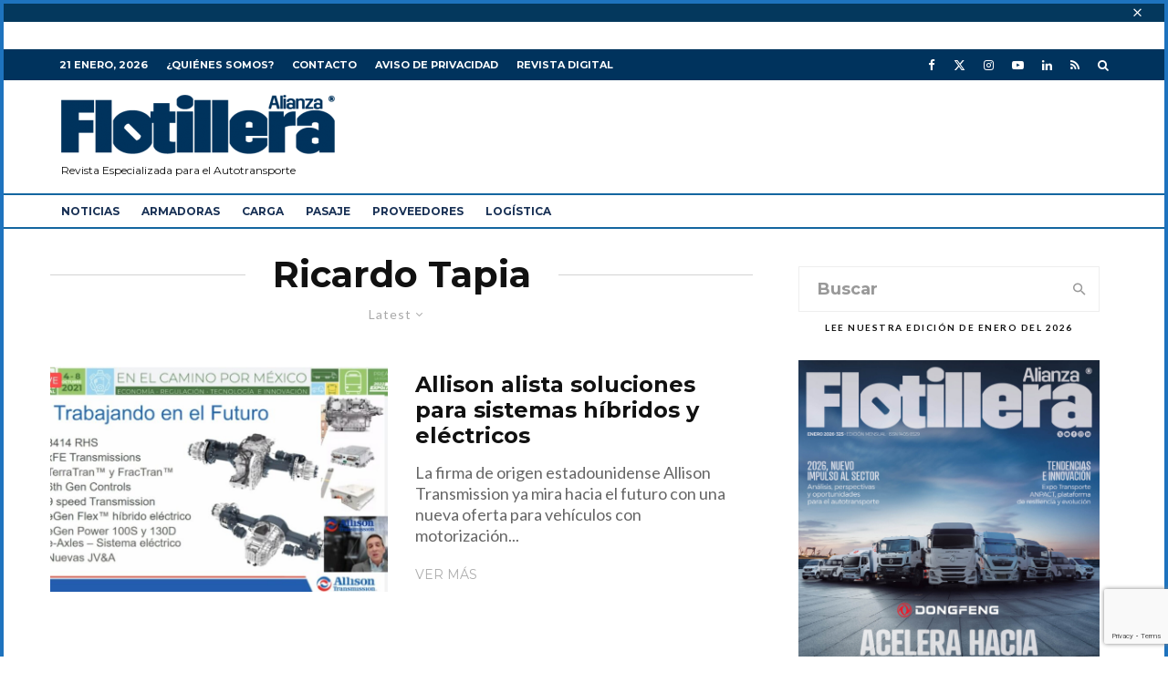

--- FILE ---
content_type: text/html; charset=utf-8
request_url: https://www.google.com/recaptcha/api2/anchor?ar=1&k=6LfHrSkUAAAAAPnKk5cT6JuKlKPzbwyTYuO8--Vr&co=aHR0cHM6Ly9hbGlhbnphZmxvdGlsbGVyYS5jb206NDQz&hl=en&v=PoyoqOPhxBO7pBk68S4YbpHZ&size=invisible&anchor-ms=20000&execute-ms=30000&cb=ephns2qadmjk
body_size: 49429
content:
<!DOCTYPE HTML><html dir="ltr" lang="en"><head><meta http-equiv="Content-Type" content="text/html; charset=UTF-8">
<meta http-equiv="X-UA-Compatible" content="IE=edge">
<title>reCAPTCHA</title>
<style type="text/css">
/* cyrillic-ext */
@font-face {
  font-family: 'Roboto';
  font-style: normal;
  font-weight: 400;
  font-stretch: 100%;
  src: url(//fonts.gstatic.com/s/roboto/v48/KFO7CnqEu92Fr1ME7kSn66aGLdTylUAMa3GUBHMdazTgWw.woff2) format('woff2');
  unicode-range: U+0460-052F, U+1C80-1C8A, U+20B4, U+2DE0-2DFF, U+A640-A69F, U+FE2E-FE2F;
}
/* cyrillic */
@font-face {
  font-family: 'Roboto';
  font-style: normal;
  font-weight: 400;
  font-stretch: 100%;
  src: url(//fonts.gstatic.com/s/roboto/v48/KFO7CnqEu92Fr1ME7kSn66aGLdTylUAMa3iUBHMdazTgWw.woff2) format('woff2');
  unicode-range: U+0301, U+0400-045F, U+0490-0491, U+04B0-04B1, U+2116;
}
/* greek-ext */
@font-face {
  font-family: 'Roboto';
  font-style: normal;
  font-weight: 400;
  font-stretch: 100%;
  src: url(//fonts.gstatic.com/s/roboto/v48/KFO7CnqEu92Fr1ME7kSn66aGLdTylUAMa3CUBHMdazTgWw.woff2) format('woff2');
  unicode-range: U+1F00-1FFF;
}
/* greek */
@font-face {
  font-family: 'Roboto';
  font-style: normal;
  font-weight: 400;
  font-stretch: 100%;
  src: url(//fonts.gstatic.com/s/roboto/v48/KFO7CnqEu92Fr1ME7kSn66aGLdTylUAMa3-UBHMdazTgWw.woff2) format('woff2');
  unicode-range: U+0370-0377, U+037A-037F, U+0384-038A, U+038C, U+038E-03A1, U+03A3-03FF;
}
/* math */
@font-face {
  font-family: 'Roboto';
  font-style: normal;
  font-weight: 400;
  font-stretch: 100%;
  src: url(//fonts.gstatic.com/s/roboto/v48/KFO7CnqEu92Fr1ME7kSn66aGLdTylUAMawCUBHMdazTgWw.woff2) format('woff2');
  unicode-range: U+0302-0303, U+0305, U+0307-0308, U+0310, U+0312, U+0315, U+031A, U+0326-0327, U+032C, U+032F-0330, U+0332-0333, U+0338, U+033A, U+0346, U+034D, U+0391-03A1, U+03A3-03A9, U+03B1-03C9, U+03D1, U+03D5-03D6, U+03F0-03F1, U+03F4-03F5, U+2016-2017, U+2034-2038, U+203C, U+2040, U+2043, U+2047, U+2050, U+2057, U+205F, U+2070-2071, U+2074-208E, U+2090-209C, U+20D0-20DC, U+20E1, U+20E5-20EF, U+2100-2112, U+2114-2115, U+2117-2121, U+2123-214F, U+2190, U+2192, U+2194-21AE, U+21B0-21E5, U+21F1-21F2, U+21F4-2211, U+2213-2214, U+2216-22FF, U+2308-230B, U+2310, U+2319, U+231C-2321, U+2336-237A, U+237C, U+2395, U+239B-23B7, U+23D0, U+23DC-23E1, U+2474-2475, U+25AF, U+25B3, U+25B7, U+25BD, U+25C1, U+25CA, U+25CC, U+25FB, U+266D-266F, U+27C0-27FF, U+2900-2AFF, U+2B0E-2B11, U+2B30-2B4C, U+2BFE, U+3030, U+FF5B, U+FF5D, U+1D400-1D7FF, U+1EE00-1EEFF;
}
/* symbols */
@font-face {
  font-family: 'Roboto';
  font-style: normal;
  font-weight: 400;
  font-stretch: 100%;
  src: url(//fonts.gstatic.com/s/roboto/v48/KFO7CnqEu92Fr1ME7kSn66aGLdTylUAMaxKUBHMdazTgWw.woff2) format('woff2');
  unicode-range: U+0001-000C, U+000E-001F, U+007F-009F, U+20DD-20E0, U+20E2-20E4, U+2150-218F, U+2190, U+2192, U+2194-2199, U+21AF, U+21E6-21F0, U+21F3, U+2218-2219, U+2299, U+22C4-22C6, U+2300-243F, U+2440-244A, U+2460-24FF, U+25A0-27BF, U+2800-28FF, U+2921-2922, U+2981, U+29BF, U+29EB, U+2B00-2BFF, U+4DC0-4DFF, U+FFF9-FFFB, U+10140-1018E, U+10190-1019C, U+101A0, U+101D0-101FD, U+102E0-102FB, U+10E60-10E7E, U+1D2C0-1D2D3, U+1D2E0-1D37F, U+1F000-1F0FF, U+1F100-1F1AD, U+1F1E6-1F1FF, U+1F30D-1F30F, U+1F315, U+1F31C, U+1F31E, U+1F320-1F32C, U+1F336, U+1F378, U+1F37D, U+1F382, U+1F393-1F39F, U+1F3A7-1F3A8, U+1F3AC-1F3AF, U+1F3C2, U+1F3C4-1F3C6, U+1F3CA-1F3CE, U+1F3D4-1F3E0, U+1F3ED, U+1F3F1-1F3F3, U+1F3F5-1F3F7, U+1F408, U+1F415, U+1F41F, U+1F426, U+1F43F, U+1F441-1F442, U+1F444, U+1F446-1F449, U+1F44C-1F44E, U+1F453, U+1F46A, U+1F47D, U+1F4A3, U+1F4B0, U+1F4B3, U+1F4B9, U+1F4BB, U+1F4BF, U+1F4C8-1F4CB, U+1F4D6, U+1F4DA, U+1F4DF, U+1F4E3-1F4E6, U+1F4EA-1F4ED, U+1F4F7, U+1F4F9-1F4FB, U+1F4FD-1F4FE, U+1F503, U+1F507-1F50B, U+1F50D, U+1F512-1F513, U+1F53E-1F54A, U+1F54F-1F5FA, U+1F610, U+1F650-1F67F, U+1F687, U+1F68D, U+1F691, U+1F694, U+1F698, U+1F6AD, U+1F6B2, U+1F6B9-1F6BA, U+1F6BC, U+1F6C6-1F6CF, U+1F6D3-1F6D7, U+1F6E0-1F6EA, U+1F6F0-1F6F3, U+1F6F7-1F6FC, U+1F700-1F7FF, U+1F800-1F80B, U+1F810-1F847, U+1F850-1F859, U+1F860-1F887, U+1F890-1F8AD, U+1F8B0-1F8BB, U+1F8C0-1F8C1, U+1F900-1F90B, U+1F93B, U+1F946, U+1F984, U+1F996, U+1F9E9, U+1FA00-1FA6F, U+1FA70-1FA7C, U+1FA80-1FA89, U+1FA8F-1FAC6, U+1FACE-1FADC, U+1FADF-1FAE9, U+1FAF0-1FAF8, U+1FB00-1FBFF;
}
/* vietnamese */
@font-face {
  font-family: 'Roboto';
  font-style: normal;
  font-weight: 400;
  font-stretch: 100%;
  src: url(//fonts.gstatic.com/s/roboto/v48/KFO7CnqEu92Fr1ME7kSn66aGLdTylUAMa3OUBHMdazTgWw.woff2) format('woff2');
  unicode-range: U+0102-0103, U+0110-0111, U+0128-0129, U+0168-0169, U+01A0-01A1, U+01AF-01B0, U+0300-0301, U+0303-0304, U+0308-0309, U+0323, U+0329, U+1EA0-1EF9, U+20AB;
}
/* latin-ext */
@font-face {
  font-family: 'Roboto';
  font-style: normal;
  font-weight: 400;
  font-stretch: 100%;
  src: url(//fonts.gstatic.com/s/roboto/v48/KFO7CnqEu92Fr1ME7kSn66aGLdTylUAMa3KUBHMdazTgWw.woff2) format('woff2');
  unicode-range: U+0100-02BA, U+02BD-02C5, U+02C7-02CC, U+02CE-02D7, U+02DD-02FF, U+0304, U+0308, U+0329, U+1D00-1DBF, U+1E00-1E9F, U+1EF2-1EFF, U+2020, U+20A0-20AB, U+20AD-20C0, U+2113, U+2C60-2C7F, U+A720-A7FF;
}
/* latin */
@font-face {
  font-family: 'Roboto';
  font-style: normal;
  font-weight: 400;
  font-stretch: 100%;
  src: url(//fonts.gstatic.com/s/roboto/v48/KFO7CnqEu92Fr1ME7kSn66aGLdTylUAMa3yUBHMdazQ.woff2) format('woff2');
  unicode-range: U+0000-00FF, U+0131, U+0152-0153, U+02BB-02BC, U+02C6, U+02DA, U+02DC, U+0304, U+0308, U+0329, U+2000-206F, U+20AC, U+2122, U+2191, U+2193, U+2212, U+2215, U+FEFF, U+FFFD;
}
/* cyrillic-ext */
@font-face {
  font-family: 'Roboto';
  font-style: normal;
  font-weight: 500;
  font-stretch: 100%;
  src: url(//fonts.gstatic.com/s/roboto/v48/KFO7CnqEu92Fr1ME7kSn66aGLdTylUAMa3GUBHMdazTgWw.woff2) format('woff2');
  unicode-range: U+0460-052F, U+1C80-1C8A, U+20B4, U+2DE0-2DFF, U+A640-A69F, U+FE2E-FE2F;
}
/* cyrillic */
@font-face {
  font-family: 'Roboto';
  font-style: normal;
  font-weight: 500;
  font-stretch: 100%;
  src: url(//fonts.gstatic.com/s/roboto/v48/KFO7CnqEu92Fr1ME7kSn66aGLdTylUAMa3iUBHMdazTgWw.woff2) format('woff2');
  unicode-range: U+0301, U+0400-045F, U+0490-0491, U+04B0-04B1, U+2116;
}
/* greek-ext */
@font-face {
  font-family: 'Roboto';
  font-style: normal;
  font-weight: 500;
  font-stretch: 100%;
  src: url(//fonts.gstatic.com/s/roboto/v48/KFO7CnqEu92Fr1ME7kSn66aGLdTylUAMa3CUBHMdazTgWw.woff2) format('woff2');
  unicode-range: U+1F00-1FFF;
}
/* greek */
@font-face {
  font-family: 'Roboto';
  font-style: normal;
  font-weight: 500;
  font-stretch: 100%;
  src: url(//fonts.gstatic.com/s/roboto/v48/KFO7CnqEu92Fr1ME7kSn66aGLdTylUAMa3-UBHMdazTgWw.woff2) format('woff2');
  unicode-range: U+0370-0377, U+037A-037F, U+0384-038A, U+038C, U+038E-03A1, U+03A3-03FF;
}
/* math */
@font-face {
  font-family: 'Roboto';
  font-style: normal;
  font-weight: 500;
  font-stretch: 100%;
  src: url(//fonts.gstatic.com/s/roboto/v48/KFO7CnqEu92Fr1ME7kSn66aGLdTylUAMawCUBHMdazTgWw.woff2) format('woff2');
  unicode-range: U+0302-0303, U+0305, U+0307-0308, U+0310, U+0312, U+0315, U+031A, U+0326-0327, U+032C, U+032F-0330, U+0332-0333, U+0338, U+033A, U+0346, U+034D, U+0391-03A1, U+03A3-03A9, U+03B1-03C9, U+03D1, U+03D5-03D6, U+03F0-03F1, U+03F4-03F5, U+2016-2017, U+2034-2038, U+203C, U+2040, U+2043, U+2047, U+2050, U+2057, U+205F, U+2070-2071, U+2074-208E, U+2090-209C, U+20D0-20DC, U+20E1, U+20E5-20EF, U+2100-2112, U+2114-2115, U+2117-2121, U+2123-214F, U+2190, U+2192, U+2194-21AE, U+21B0-21E5, U+21F1-21F2, U+21F4-2211, U+2213-2214, U+2216-22FF, U+2308-230B, U+2310, U+2319, U+231C-2321, U+2336-237A, U+237C, U+2395, U+239B-23B7, U+23D0, U+23DC-23E1, U+2474-2475, U+25AF, U+25B3, U+25B7, U+25BD, U+25C1, U+25CA, U+25CC, U+25FB, U+266D-266F, U+27C0-27FF, U+2900-2AFF, U+2B0E-2B11, U+2B30-2B4C, U+2BFE, U+3030, U+FF5B, U+FF5D, U+1D400-1D7FF, U+1EE00-1EEFF;
}
/* symbols */
@font-face {
  font-family: 'Roboto';
  font-style: normal;
  font-weight: 500;
  font-stretch: 100%;
  src: url(//fonts.gstatic.com/s/roboto/v48/KFO7CnqEu92Fr1ME7kSn66aGLdTylUAMaxKUBHMdazTgWw.woff2) format('woff2');
  unicode-range: U+0001-000C, U+000E-001F, U+007F-009F, U+20DD-20E0, U+20E2-20E4, U+2150-218F, U+2190, U+2192, U+2194-2199, U+21AF, U+21E6-21F0, U+21F3, U+2218-2219, U+2299, U+22C4-22C6, U+2300-243F, U+2440-244A, U+2460-24FF, U+25A0-27BF, U+2800-28FF, U+2921-2922, U+2981, U+29BF, U+29EB, U+2B00-2BFF, U+4DC0-4DFF, U+FFF9-FFFB, U+10140-1018E, U+10190-1019C, U+101A0, U+101D0-101FD, U+102E0-102FB, U+10E60-10E7E, U+1D2C0-1D2D3, U+1D2E0-1D37F, U+1F000-1F0FF, U+1F100-1F1AD, U+1F1E6-1F1FF, U+1F30D-1F30F, U+1F315, U+1F31C, U+1F31E, U+1F320-1F32C, U+1F336, U+1F378, U+1F37D, U+1F382, U+1F393-1F39F, U+1F3A7-1F3A8, U+1F3AC-1F3AF, U+1F3C2, U+1F3C4-1F3C6, U+1F3CA-1F3CE, U+1F3D4-1F3E0, U+1F3ED, U+1F3F1-1F3F3, U+1F3F5-1F3F7, U+1F408, U+1F415, U+1F41F, U+1F426, U+1F43F, U+1F441-1F442, U+1F444, U+1F446-1F449, U+1F44C-1F44E, U+1F453, U+1F46A, U+1F47D, U+1F4A3, U+1F4B0, U+1F4B3, U+1F4B9, U+1F4BB, U+1F4BF, U+1F4C8-1F4CB, U+1F4D6, U+1F4DA, U+1F4DF, U+1F4E3-1F4E6, U+1F4EA-1F4ED, U+1F4F7, U+1F4F9-1F4FB, U+1F4FD-1F4FE, U+1F503, U+1F507-1F50B, U+1F50D, U+1F512-1F513, U+1F53E-1F54A, U+1F54F-1F5FA, U+1F610, U+1F650-1F67F, U+1F687, U+1F68D, U+1F691, U+1F694, U+1F698, U+1F6AD, U+1F6B2, U+1F6B9-1F6BA, U+1F6BC, U+1F6C6-1F6CF, U+1F6D3-1F6D7, U+1F6E0-1F6EA, U+1F6F0-1F6F3, U+1F6F7-1F6FC, U+1F700-1F7FF, U+1F800-1F80B, U+1F810-1F847, U+1F850-1F859, U+1F860-1F887, U+1F890-1F8AD, U+1F8B0-1F8BB, U+1F8C0-1F8C1, U+1F900-1F90B, U+1F93B, U+1F946, U+1F984, U+1F996, U+1F9E9, U+1FA00-1FA6F, U+1FA70-1FA7C, U+1FA80-1FA89, U+1FA8F-1FAC6, U+1FACE-1FADC, U+1FADF-1FAE9, U+1FAF0-1FAF8, U+1FB00-1FBFF;
}
/* vietnamese */
@font-face {
  font-family: 'Roboto';
  font-style: normal;
  font-weight: 500;
  font-stretch: 100%;
  src: url(//fonts.gstatic.com/s/roboto/v48/KFO7CnqEu92Fr1ME7kSn66aGLdTylUAMa3OUBHMdazTgWw.woff2) format('woff2');
  unicode-range: U+0102-0103, U+0110-0111, U+0128-0129, U+0168-0169, U+01A0-01A1, U+01AF-01B0, U+0300-0301, U+0303-0304, U+0308-0309, U+0323, U+0329, U+1EA0-1EF9, U+20AB;
}
/* latin-ext */
@font-face {
  font-family: 'Roboto';
  font-style: normal;
  font-weight: 500;
  font-stretch: 100%;
  src: url(//fonts.gstatic.com/s/roboto/v48/KFO7CnqEu92Fr1ME7kSn66aGLdTylUAMa3KUBHMdazTgWw.woff2) format('woff2');
  unicode-range: U+0100-02BA, U+02BD-02C5, U+02C7-02CC, U+02CE-02D7, U+02DD-02FF, U+0304, U+0308, U+0329, U+1D00-1DBF, U+1E00-1E9F, U+1EF2-1EFF, U+2020, U+20A0-20AB, U+20AD-20C0, U+2113, U+2C60-2C7F, U+A720-A7FF;
}
/* latin */
@font-face {
  font-family: 'Roboto';
  font-style: normal;
  font-weight: 500;
  font-stretch: 100%;
  src: url(//fonts.gstatic.com/s/roboto/v48/KFO7CnqEu92Fr1ME7kSn66aGLdTylUAMa3yUBHMdazQ.woff2) format('woff2');
  unicode-range: U+0000-00FF, U+0131, U+0152-0153, U+02BB-02BC, U+02C6, U+02DA, U+02DC, U+0304, U+0308, U+0329, U+2000-206F, U+20AC, U+2122, U+2191, U+2193, U+2212, U+2215, U+FEFF, U+FFFD;
}
/* cyrillic-ext */
@font-face {
  font-family: 'Roboto';
  font-style: normal;
  font-weight: 900;
  font-stretch: 100%;
  src: url(//fonts.gstatic.com/s/roboto/v48/KFO7CnqEu92Fr1ME7kSn66aGLdTylUAMa3GUBHMdazTgWw.woff2) format('woff2');
  unicode-range: U+0460-052F, U+1C80-1C8A, U+20B4, U+2DE0-2DFF, U+A640-A69F, U+FE2E-FE2F;
}
/* cyrillic */
@font-face {
  font-family: 'Roboto';
  font-style: normal;
  font-weight: 900;
  font-stretch: 100%;
  src: url(//fonts.gstatic.com/s/roboto/v48/KFO7CnqEu92Fr1ME7kSn66aGLdTylUAMa3iUBHMdazTgWw.woff2) format('woff2');
  unicode-range: U+0301, U+0400-045F, U+0490-0491, U+04B0-04B1, U+2116;
}
/* greek-ext */
@font-face {
  font-family: 'Roboto';
  font-style: normal;
  font-weight: 900;
  font-stretch: 100%;
  src: url(//fonts.gstatic.com/s/roboto/v48/KFO7CnqEu92Fr1ME7kSn66aGLdTylUAMa3CUBHMdazTgWw.woff2) format('woff2');
  unicode-range: U+1F00-1FFF;
}
/* greek */
@font-face {
  font-family: 'Roboto';
  font-style: normal;
  font-weight: 900;
  font-stretch: 100%;
  src: url(//fonts.gstatic.com/s/roboto/v48/KFO7CnqEu92Fr1ME7kSn66aGLdTylUAMa3-UBHMdazTgWw.woff2) format('woff2');
  unicode-range: U+0370-0377, U+037A-037F, U+0384-038A, U+038C, U+038E-03A1, U+03A3-03FF;
}
/* math */
@font-face {
  font-family: 'Roboto';
  font-style: normal;
  font-weight: 900;
  font-stretch: 100%;
  src: url(//fonts.gstatic.com/s/roboto/v48/KFO7CnqEu92Fr1ME7kSn66aGLdTylUAMawCUBHMdazTgWw.woff2) format('woff2');
  unicode-range: U+0302-0303, U+0305, U+0307-0308, U+0310, U+0312, U+0315, U+031A, U+0326-0327, U+032C, U+032F-0330, U+0332-0333, U+0338, U+033A, U+0346, U+034D, U+0391-03A1, U+03A3-03A9, U+03B1-03C9, U+03D1, U+03D5-03D6, U+03F0-03F1, U+03F4-03F5, U+2016-2017, U+2034-2038, U+203C, U+2040, U+2043, U+2047, U+2050, U+2057, U+205F, U+2070-2071, U+2074-208E, U+2090-209C, U+20D0-20DC, U+20E1, U+20E5-20EF, U+2100-2112, U+2114-2115, U+2117-2121, U+2123-214F, U+2190, U+2192, U+2194-21AE, U+21B0-21E5, U+21F1-21F2, U+21F4-2211, U+2213-2214, U+2216-22FF, U+2308-230B, U+2310, U+2319, U+231C-2321, U+2336-237A, U+237C, U+2395, U+239B-23B7, U+23D0, U+23DC-23E1, U+2474-2475, U+25AF, U+25B3, U+25B7, U+25BD, U+25C1, U+25CA, U+25CC, U+25FB, U+266D-266F, U+27C0-27FF, U+2900-2AFF, U+2B0E-2B11, U+2B30-2B4C, U+2BFE, U+3030, U+FF5B, U+FF5D, U+1D400-1D7FF, U+1EE00-1EEFF;
}
/* symbols */
@font-face {
  font-family: 'Roboto';
  font-style: normal;
  font-weight: 900;
  font-stretch: 100%;
  src: url(//fonts.gstatic.com/s/roboto/v48/KFO7CnqEu92Fr1ME7kSn66aGLdTylUAMaxKUBHMdazTgWw.woff2) format('woff2');
  unicode-range: U+0001-000C, U+000E-001F, U+007F-009F, U+20DD-20E0, U+20E2-20E4, U+2150-218F, U+2190, U+2192, U+2194-2199, U+21AF, U+21E6-21F0, U+21F3, U+2218-2219, U+2299, U+22C4-22C6, U+2300-243F, U+2440-244A, U+2460-24FF, U+25A0-27BF, U+2800-28FF, U+2921-2922, U+2981, U+29BF, U+29EB, U+2B00-2BFF, U+4DC0-4DFF, U+FFF9-FFFB, U+10140-1018E, U+10190-1019C, U+101A0, U+101D0-101FD, U+102E0-102FB, U+10E60-10E7E, U+1D2C0-1D2D3, U+1D2E0-1D37F, U+1F000-1F0FF, U+1F100-1F1AD, U+1F1E6-1F1FF, U+1F30D-1F30F, U+1F315, U+1F31C, U+1F31E, U+1F320-1F32C, U+1F336, U+1F378, U+1F37D, U+1F382, U+1F393-1F39F, U+1F3A7-1F3A8, U+1F3AC-1F3AF, U+1F3C2, U+1F3C4-1F3C6, U+1F3CA-1F3CE, U+1F3D4-1F3E0, U+1F3ED, U+1F3F1-1F3F3, U+1F3F5-1F3F7, U+1F408, U+1F415, U+1F41F, U+1F426, U+1F43F, U+1F441-1F442, U+1F444, U+1F446-1F449, U+1F44C-1F44E, U+1F453, U+1F46A, U+1F47D, U+1F4A3, U+1F4B0, U+1F4B3, U+1F4B9, U+1F4BB, U+1F4BF, U+1F4C8-1F4CB, U+1F4D6, U+1F4DA, U+1F4DF, U+1F4E3-1F4E6, U+1F4EA-1F4ED, U+1F4F7, U+1F4F9-1F4FB, U+1F4FD-1F4FE, U+1F503, U+1F507-1F50B, U+1F50D, U+1F512-1F513, U+1F53E-1F54A, U+1F54F-1F5FA, U+1F610, U+1F650-1F67F, U+1F687, U+1F68D, U+1F691, U+1F694, U+1F698, U+1F6AD, U+1F6B2, U+1F6B9-1F6BA, U+1F6BC, U+1F6C6-1F6CF, U+1F6D3-1F6D7, U+1F6E0-1F6EA, U+1F6F0-1F6F3, U+1F6F7-1F6FC, U+1F700-1F7FF, U+1F800-1F80B, U+1F810-1F847, U+1F850-1F859, U+1F860-1F887, U+1F890-1F8AD, U+1F8B0-1F8BB, U+1F8C0-1F8C1, U+1F900-1F90B, U+1F93B, U+1F946, U+1F984, U+1F996, U+1F9E9, U+1FA00-1FA6F, U+1FA70-1FA7C, U+1FA80-1FA89, U+1FA8F-1FAC6, U+1FACE-1FADC, U+1FADF-1FAE9, U+1FAF0-1FAF8, U+1FB00-1FBFF;
}
/* vietnamese */
@font-face {
  font-family: 'Roboto';
  font-style: normal;
  font-weight: 900;
  font-stretch: 100%;
  src: url(//fonts.gstatic.com/s/roboto/v48/KFO7CnqEu92Fr1ME7kSn66aGLdTylUAMa3OUBHMdazTgWw.woff2) format('woff2');
  unicode-range: U+0102-0103, U+0110-0111, U+0128-0129, U+0168-0169, U+01A0-01A1, U+01AF-01B0, U+0300-0301, U+0303-0304, U+0308-0309, U+0323, U+0329, U+1EA0-1EF9, U+20AB;
}
/* latin-ext */
@font-face {
  font-family: 'Roboto';
  font-style: normal;
  font-weight: 900;
  font-stretch: 100%;
  src: url(//fonts.gstatic.com/s/roboto/v48/KFO7CnqEu92Fr1ME7kSn66aGLdTylUAMa3KUBHMdazTgWw.woff2) format('woff2');
  unicode-range: U+0100-02BA, U+02BD-02C5, U+02C7-02CC, U+02CE-02D7, U+02DD-02FF, U+0304, U+0308, U+0329, U+1D00-1DBF, U+1E00-1E9F, U+1EF2-1EFF, U+2020, U+20A0-20AB, U+20AD-20C0, U+2113, U+2C60-2C7F, U+A720-A7FF;
}
/* latin */
@font-face {
  font-family: 'Roboto';
  font-style: normal;
  font-weight: 900;
  font-stretch: 100%;
  src: url(//fonts.gstatic.com/s/roboto/v48/KFO7CnqEu92Fr1ME7kSn66aGLdTylUAMa3yUBHMdazQ.woff2) format('woff2');
  unicode-range: U+0000-00FF, U+0131, U+0152-0153, U+02BB-02BC, U+02C6, U+02DA, U+02DC, U+0304, U+0308, U+0329, U+2000-206F, U+20AC, U+2122, U+2191, U+2193, U+2212, U+2215, U+FEFF, U+FFFD;
}

</style>
<link rel="stylesheet" type="text/css" href="https://www.gstatic.com/recaptcha/releases/PoyoqOPhxBO7pBk68S4YbpHZ/styles__ltr.css">
<script nonce="vkI1vq7i0wsGBEhjhF-Lxg" type="text/javascript">window['__recaptcha_api'] = 'https://www.google.com/recaptcha/api2/';</script>
<script type="text/javascript" src="https://www.gstatic.com/recaptcha/releases/PoyoqOPhxBO7pBk68S4YbpHZ/recaptcha__en.js" nonce="vkI1vq7i0wsGBEhjhF-Lxg">
      
    </script></head>
<body><div id="rc-anchor-alert" class="rc-anchor-alert"></div>
<input type="hidden" id="recaptcha-token" value="[base64]">
<script type="text/javascript" nonce="vkI1vq7i0wsGBEhjhF-Lxg">
      recaptcha.anchor.Main.init("[\x22ainput\x22,[\x22bgdata\x22,\x22\x22,\[base64]/[base64]/MjU1Ong/[base64]/[base64]/[base64]/[base64]/[base64]/[base64]/[base64]/[base64]/[base64]/[base64]/[base64]/[base64]/[base64]/[base64]/[base64]\\u003d\x22,\[base64]\x22,\x22wpcnwoHDtMOCwpzDnMK3N8K/GCU/[base64]/wq0NMmUJVcK8LDByLcKjwpbCpcK5SMOPb8Oqw5rCi8KrOMOLJMKgw5Mbwr4uwp7CiMKlw7Qhwp5vw47DhcKTFsKBWcKRVRzDlMKdw6MvFFXClsOkAH3DhwLDtWLCgWIRfz3CuRTDjVhTOkZ6WcOcZMO+w7ZoN0/CpRtMLcKsbjZ+wp8Hw6bDvsKMMsKwwrrCvMKfw7NZw6ZaNcK5E3/DvcO5ZcOnw5TDuQfClcO1wowGGsO/MCTCksOhHGZgHcOnw6TCmQzDusOwBE4cwonDumbCjMOswrzDq8OORRbDh8Kmwq7CvHvCsGYcw6rDl8K5wroyw6MUwqzCrsKFwqjDrVfDv8KTwpnDn1RRwqhpw4cBw5nDusK8asKBw58OCMOMX8KHQg/CjMKvwqoTw7fCgz3CmDoPWAzCnjkhwoLDgCo7dyfClBTCp8ODf8KBwo8abzbDh8KnEWg5w6DCncOkw4TCtMKJRMOwwpFONlvCucOtfmMyw4rCvl7ChcKBw5jDvWzDt2/Cg8KhaV1yO8Kfw5YeBkDDo8K6wr4QMGDCvsKQUsKQDiIIDsK/[base64]/CscO2NMOew6ZJw5ENw74SbExOTBvDsBFsYsKkwpNSdjzDtMO9Yk9lw4lhQcOyOMO0ZwkOw7MxFsOmw5bClsK8Zw/[base64]/e8Omw4RRw77DihjDm1bCgTMJEVzDnkvDl2QHw6IrAmvCnsOOw5zDjcOXwrprKMOOBsOgCsO1ZsKXw5AQw481IsO7w6cHwq3DmEYcGMOTUsOeEcKBHR3CssKjEwfCr8KfwrbCmWzCkkV/[base64]/Dlj/Cm8KEw79jwr/DqAZfNiIuDQV2w7Udw4LCrCXCuCnDnXVgw5RMCigBITjDiMKlAMOEw5Y+ORh4TD3DpsKKW2lcRmoCQMOuEsOUfAklbzrCnsOzZcK9HmpTWSdldAccwp3DuxZ7KsOpwonCjwfCqDB2w7lWwoUkFFU6w4rCgkHCnXHDkMK+wo59w4oSesOaw7kywp/ChsKuOwrDucOwVMO7KMK+w6jDo8O6w43CgQrDoDITUwbCgThZFkPCusOyw7o1wpXCkcKVw4zDmhQYwoUJcnDDmSwvwrvDkzzDhmpkw6fDm0PDi1/CjMOjw6MBIcOPNcKew6fDmcKSaEY5w5zDs8KschQJVMO8ZQrDjS8Kw7bDvGldY8OawqtSCTzCmXZzwpfDuMO1wpInwp4RwqnDt8OmwqUXEhTCl0F5wq5hwoPCscOvXsOqw7/DpsKPVCFpw5F8KsKRAQzCoTR0fw/Cg8KkWh/DnMKMw77DqBNhwrvCvcOrwr4Fw63CtMOvw5zDssKhOMKzZhFDF8Ofwrw0GHnCvsOZw4rCt2nDvcOFw73Ci8KISRB3ZhHDuCXCmMKYGx/DhiTDghfDtsOUw5RhwqZow7vCvMOtwpzDhMKFU2DDusKsw6lFDiwfwoY6HMOVK8KXCMKFwpFMwpvDn8OBw5p9dsK9wp/DmwgNwrPDpcO4dMK6wo41XsOoRcK5KcOPRcOQw6jDp1bDhcKCOsK1SDPCjC3DoFATwr9ww6jDoFLCjVTCicK9eMOfTTnDh8OXKcKwUsO6CC7CtcOZwoPDkXV/KMO5PcKCw47DsizDvcOHwr/CtsKAfsKZw4LCkMO8w4/DmTIwMsKAXcOAMCo+TMOGQgzDrhDDoMKsR8K/[base64]/WcOLKcOMw7TCqsOgW3HCi8KvWsONwrtVFsKzw5YCw4HDvyECfcKfcCx6acOxw5B9wojCo3rCoVIzdHLDlcK3w4APwofCngfCu8K6wpwPw6Z4D3HCpwR/w5HDscOdEMKsw7lWw4lSJ8OEen53w5HCnQLDtcKIw68Db2gMU27CvFfClCIowrLDnEPCicOhaWLCrcK2fE/CicKBL1t/w63DosOewpDDoMOmAkwFV8Klw4VbN1tewrEtKMK/cMK7w75aa8K2IjV5RcOfHMKww53CssOzw4cvcsKMED/CtsOXHTTCvcK4wqvCjGbDvMO/IU0DFMOzw6DDhHUQwp/Cr8ODVcOUwoZdE8K2FW/CrcKkwobCpSTCgxU/woQrclBPwqnCug95w6ITw5bCjMKaw4PDjcOWOk4Awq9hw6BeAcKReXLCghXCpgNFwrXClsKHAcK0QFZJwqNnwojCjjYvTDEBJSp0w57Co8KfP8OywoTDjsKHaiciNXVhN3nDpyPDncOcfX/ChcK6EMKwccK6w48uw71Jw5HCjms+KsOLwqJ0ZsKBw5nDgMOaFMOlAjTDscKvdBPDh8OaR8Ocw5DDhBvCi8Oxwo7ClU/CnVHDvWXDojYvwrwqw7MSdMOXwoYdWVN/[base64]/CuMO8wrnChcObwqFPAG7ChkM6w6PCmcObwogzwqoiwovCuE/Cg1HCn8OQQcKiw7I9TB0nacOmdsK3QyBpZWZWZsOEE8OhSsKPwopzID5awovCg8OOSMO8P8Ogwr3CscKkw4/CpEjDlEU4dMOlfMKYP8OkVMKJCsOYw7pjwqUKwqXDlMOPPxVPW8K4wpDCkEHDoVFjCcOsPgU8VWjDgUJEOG/Dnn3DgMKVw7DCmmxhwovCokUeQ0p+YsOywoYww4xZw60AImPCrnwxwq0dVAfDvkvDkVvDgsOJw6LCsRRpH8OcwobDs8OHIw5MSFRsw5Y0TcO5w5/CmEVXw5VjazJJw5lCw6TDngwCWmpzwo1ZL8O0IsKew57Di8KMw7p5w4bCtQ3DusOawqwbPsKCw7Z8w6J4GkhNw7MicsKuFDDDicOkMsO6RcKwP8O0fMOtVDbChMOkCMO2wqk5ITcPwonChmnDkw/Do8OuNRXDtH8vwo9BMsKrw40Qwrd1PsKMOcOvVicnNFAZw6wOwpnDnVrCnQASw4vDgMKWSD8oC8O7wqbCpHMaw6AhZ8Ocw6/CkMK1wozCkUnDkE17YhoDHcOPX8KPeMOdKsK4wq98wqBkw7QgLsOaw4loNsOfS2xVbsOswpoow67DhQ0vcBxJw5d0wrHCgRxvwrfDusO0SHQcI8OjA3/[base64]/UMKTY1XCgTIjN1HCl8O6w4nCncK/w4DDiEjDq8KQHkjChMOuw6LCvMK2w68aFGNKwrNlLcOPwrtbw4UIMsKgFjjDjMK/w7DDpMKUwoPDig4hw7N5HcK5w7vDrTHCtsOvD8Oaw6l7w68Zw5llwpJXaFDDsmxYw5whUMKJw4ZmbMOtacOZa2xcw4bDiCTCpX/CuXLDhmTCjEzDnGcvTnrCtlTDrxJgTsOuw5g7woh3wo04wotVw79eZ8O9GQXDkksgLMKRw7kjQAtZwqp4FsKuw5hFw6LCtcKkwotIFMOVwo0rOcKuwqvDpsKjw5LCiD82wrvCjjdhHMKfAcOyZcKow7gfwrolwpwiQXPCg8KLFX/Cp8O1NWlewpvCkQgMJQ/DmcOZw4w7wpgRDBRJfcOlwqbDtl7CncOneMKPBcOFP8OVP0PCnMOTwqjDrjAvwrHDg8KLwqnCuhAGwqzDlsKpwrpCw6Rdw4/DhWEhI3jCt8OKe8OVw6kAw7LDgRbDsWgew7hrw7nCpTjChghjEMO6O1fDjcKMIzvDuT4QCsKpwr7CnsKyfcKoGmU9w5NTBMKXw4zCtcKNw6HCj8KBAR8bwprCqid8JcOPw4/DnCUCFzLDvMONw50NwonDnktIN8K3wqPChQLDqksRw5PDtsOJw6XCksOBw45Le8OfWFAHU8OFF0lHLS1cw4XDsAZ8wq5Wwp5Tw6XDrT1kwrrCixswwrhRwo98WDrDhsKwwr9xw6d+GR9Ow4JMw5nCrsK/MSRIKGLCknzCkcKtw6XDknwrw5c5w4rDrCrCgcKtw6PCmlluw68jw4cvX8KywpvDuRTDryM/Z39rwqTCoCLCgSDClxRHw7LCvADCiG4Tw5kgw43DoTLCs8OzZcOQwpPDrcOLwrEhUDMqw7VpKMOuwpHChj/[base64]/Cq8KCw57CmhTCvcKUw6TCtMKgwqlSRgANAcOfwqYBwrwnIMKsL20vRcKLHW7Du8KcLcKLw5TCuh7CowZ8GDhkwqHDsnIZZVvDt8KEHh/CjcOIwox/ZnvDv2TCjsOLw7AFwr/Dm8OMYlrDtsOwwqFRLsKQwqbCtcOkayV4T1rDni4Fw4kIfMKdJsOIw70LwoA8wr/Cg8KQBcOuw4t6wr7DjsO6w4M6wpjCnWHDjMKSKRtYw7LCslUEc8K2aMOBwpnDtMOQw7vDuEvCkcKfQnk/w4fDvVHCt2LDtivDiMKgwpkLwqfCmsO2woZYZC5VPcOfS1Urwo7CqwNVSQdzbMOsQ8O8wr/CpjMVwrHDiAg0w6zDlcKQwpwEwoXDq3HChWHDq8KxccK6cMKNw6clwqRVw7HChMO6aXB0bTHCpcK7w4V6w7HCrwB3w5FwKsKUwpTDmsKQWsKVwpnDiMKHw68pw5ZSEA1kwoM1FRTDjXDDrsOiGnXCok7DozFrCcOcwobDtkMBwq/Cl8KufHRxw6bDjcO9eMKOcSjDlgDDjD0zwpMDJhXDnMOgw6RLIVbDpzvCo8OoPUbDvsKdDxlwB8KEPAFqwpnDu8OZZ0s+w4NZYg84w4AAJSLDksKXwr8mN8Orw6TCk8OGIDHCj8OEw4PDkhLDvMOVw7YXw7YaA17Ck8K/[base64]/YlVHN1tSBFnDkcOjWHYHw4Z3wrITNSBmwpvDpMOYSkkpb8KNARhYdSkNcsOhecO2NcKIA8Okw6UEw4pswpAQwqUYw4RMbAkwG30nwoEaZULCrMKRw7BHwprCpHPDrA/DkcOAw4nCuzbCicOFecKdw6wKwpzClmIcMQojI8KzNAAFC8ObAMKYdD/Chh3DrcKEFjdKwqw+w7J7wrjDqcOEdkMRY8Kqw4HCn3DDngPCjcOJwrLDg1NyVhdxwqRmwrbCl3jDrHjCnjFMwpDChUvDkF7CmC/Dj8OVw4kpw49/FXTDoMKLwpAFw4pwFcKOw77DgMK2wr7CigNywqLCv8KgDsOfwovDkcO+wrJrw5fChMKuw4gNwq3Ck8OXw5F3woDClVwIwqbCtsOew6k/w7IEw6gLJcOPJhvDgEjCsMKwwrgpw5DDi8O7ZR7Cn8KwwqjDj1U5F8KVw7RwwrXCq8O5KcKNHRnCvRTCuAzDszAmX8KkfQ/ChsKDwqRCwrogTsKzwq/DtDfDk8OtCFXCtGQWFsK7b8K8O2PDhT3CgmPDinMqeMOTwpTDtjtCPDldWDQ4Wjtkw5cgCSbDu3rDjcKLw4vDhkoAZXLDszkRfUbCkcOKwrU8QsOTRmEfwrxHUFNxw5rDtMO+w6zCviERwoJoAAQbwoQnw5rCuzlewqliF8KFwr/ClsOiw65ow7dkIsOrwpHDt8KtGcOnwoHDsVHDnRXCnMOYwrbCnw9jGiZ5wqrDlwvDocKyDQnCtDZRw5DDhyrCmnMIw5RfwrPDjMOewr9/wq7Cnw7Du8KlwpIyDCs6wpsqNMK3w57Chk3DrGDCuzDCssOow5NrwqnDvcOkwoHCmRQwbMOlwoTCkcKbwpo/Bn7DgsOXw6AvZ8Kqw4PCrMODw7vCsMKYw7TDhk/DoMKHwqk6w7JfwodHPcOfCsOVwr1uc8OEw5DCq8OywrQeTUJoJ1vCqxbComnDohTCi28MEMKocsOuYMKVSQsIw400OSPClijCsMOTLsKDwq3CqU5gwpJjBMOHOcK2wpZLUsKpfcKXRzJNw4JZIj5CCMOIwobDpT/ChQp8w6rDs8KZecOEw7TDmg3CrMK0PMOWKTpwMMKzSlB8wpI7wp4Lw6Bzwro/woMXQcKlwq1iw6/Dn8O9w6EEwpPDpkQ+X8KFfMOOIMODw6TDtkwvTsK8acKCW3jCs1vDuW3DkF9ucEvCtyoXwo/Dl0DCmXkRQ8Khw7vDlsOew5vCgDRnDsO2HCw9w4Qew7DDmSPDqMK1w70fw5zDlsKvVsKjFsOmasKbRsKqwq4GesOlNnkjPsK6wrDCv8Owwp3Cn8ODw4XCosKDMX9KGkPCsMO3T05KTRY6fRVkw4/CisKlJgzCqcOvM3HChntTwo9aw5fCrMK1wr16WsOjw7ktUB/Dk8O1w6tYZznDoHQ3w5rDi8Orw6zClDTDlmLDisKZwpdHw5MlfRMew6TCuCnCn8K5wqBEw4rCucOpZMOAwp5kwpliw6bDmlrDncKRFnnDvcOQw5HDj8O1X8KuwrhewrcBT3caM1FXEXjCj1BZwpcGw4rDpMK7woXDh8OiL8OzwqBIN8O9XMKowp/Cri4MZCnCjUXCg3LCl8K/worDs8OPwqsgw61SJ0fDqjDCgnbCuDHDmsOPwp9ZEcKpwpNMTMKjF8OrDMO+w7XCnMK2wpwMwop6woXDjSsywpc5wprDtXV1QcOuZ8O/w4TDksOCXg83wrTDnUJOeU1wPTLDqsK3fcKMWQMGccOCRcKxwo7DjsOQw4jDn8OtW2rCmcOMbsOuw7zDlsONekDDvUUsw5TDkMKSRzHCmcOxwoTDhWvCnsOaacO7acONMsKRw7vDncOMYMOkwoVmw41gG8Kzw7xlw6pLRF5iw6V3wpTDpMKLwq51wp/[base64]/CiS7CrMK+wpMcQ8OAw4TDhTfDj3DCm8KHCw48w4BJNG1dTcKfwq8aPCHCmsOEwqk7w4zDusKnNQ4zwpNtwoLCqcONXlFDbsKpY0Rswo1MwpLDnXh4O8Kaw59LKEEHXnF/PV0hw6w/eMO6LsO0X3PCnsO9XknDr2/Ci8KxY8OwCXMAZcOjw7hNYcOJbA3DqMOzB8Ktw5V7woY1GFnDsMOPTMKhfwDCucKnwokzw4wJw67Cg8Oiw7JwREIqYcKMw6kbM8Omwp8Pwo9KwpVXK8KLXnvCl8OnIMKFacO7OxjDuMO7wprCkMOdeVhaw7/DlyAoXgbCuVPDigYqw4TDni/CpiYgKH/[base64]/[base64]/DpsKFw7tlAAM4F8O2w7DDrGIpKjfDtgHCpsOmwodaw7jCoRvClcOTHcOnwq3Cm8O7w5Fmw4RSw5/DuMOGwq9iwqhuwqTCgMKGOsKiRcKnUUk5LMO8wpvCncKJNcKWw7XChEHCr8K1bADDvMOYAT9Ywp1XZMO7ZsOhIcOYGsOMwrvDuwJ7wrZ7w4hPwrAbw6vDmsKUwonDsF/DkT/[base64]/CucOfaiXDn8KnMMONIsOHw6vCjTAvSsK7wqsyG3PCtgrCgz7DqMK5wo5aHjzCv8KhwrTDqAdPY8OvwqbDu8KzfUfClsOkwos9Hk97w5gXw6/[base64]/DtcKvV8OUemYMSGjDm3cAw6DDh11+W8KSw549w6NGw5sOw5BdW14/[base64]/IGBcw53ClXvDgGzDuTTCl8KRWwhjHcOyTMOjwoJjw5fCiTLCqMOEw67DlsOzwo8KOUR6dsOUSAPDjsOuAX56w5lEwqrCtsOpw4XCncKEwpnCg2wmw7bCvMKgwrpkwpPDul14wpHDrsKGw45ywrFNUsKHA8KVw6TDlE8nZiZqw43DhcKZwqLCmmvDlm/CoxLCinPCpzzDoVNbwp1WQmLCrcKewp3Dl8KowqFCQhbCrcKZwovDm0RtIMKqw6HDpjhSwp9vGxYCw5E+K1bDqSAWw4oUcUsmwo7CiFIFwrZZFcK3XjLDmFDCk8O7w4TDkMKRVcKwwrg+wqDCpcKkwrZ8DsOtwr3CiMKnGMKwZj/Dk8OIBCTDuEllFMKSwpnCn8OgE8KOb8K5wo/Cg17Dg07DqAHChyHCnMOaAjMAw5Nqw7TDo8KmBS/DpGDDjSIvw6TDq8K1MsKGwr4iw5ZVwrfCtsOdf8OVDnnCssKUw6bDmRvCv13DucKxw4tTDsOZFAkcS8KWJsKAD8OpYmMIJ8Kbwp4BKX7Cu8KnQsOVw5ALwoEBanQjw45EwpDDpcKtccKFwr4zw7HDpcKXw5HDkkQHecKuwqnDnHXDrMOvw6I8wodbwq/ClcKPw5LCkAdkw6BpwrpSw5zCgULDnmBMd3hbSMKSwqMLY8Odw7PDiD3DjsOEw7N6W8OnTy3CvsKoBidoQBtwwpR7wphIfkzDuMOwS2DDsMKMAHMgwrVDDcOLwqDCphbCmxHCuRXDrsOcwqXCkMOkQMKyZU/[base64]/awDDo2MPw6FfIhvDhA1Nwo/[base64]/[base64]/QnDCqMOff8K4PMOiCsKCa8KLwoR9w6tycBkDY0YQw6DCkEfDlFsAwoLCvcOoMRALCFXDtsK7RVJfMcKzBgPChcK7LxohwrBJwonCv8OLEXvCqzzCksKswoTCqMO+ITnCsQ/DpFfCm8O6P3HDlRskJxjCqxJMw7fDvMOncxXDpTAAw7fCicKgw4/[base64]/[base64]/[base64]/[base64]/[base64]/w7dgw7bDi8O6F8OBVz0ow7LDszpAw5/DtcOZwoHCoGcjTgPCiMKow5dgEVVwFMKnLytgw65wwpsEfVHDq8OCB8O1wohsw7dGwpMow5lswrB1w63Cm3XCuXk8NMKTA10YXcOQDcOGIw/DixIFNklhM1kGJ8K/w443wpUFw4LDhcOFLMO4e8Kpw4TDmsO3TGLCk8Kkw6nDr10iwq5FwrzCvsKQL8O2LcOZFxNowolSV8OBOm0FwpTDlTTDtlRFwqt8FBTChcKCNUdKLj/DscOuwrcrK8KIw7vCisOzw6HDijsjeWHCtMKMw6bDnmYNwqbDjMOLwr4HwovDvMKlwrjCh8K+ZQwzwrDCulfDuHYSwqvCncKxwqQaAMK7w7FwDcKAwo0CEMKjwpDCusK3esOYGMK1wo3CrXXDpsONw5YyOsOaFsKfIcOEw6/DvMKODsOoV1XDuGEUwqNsw7zCuMKmZsO+P8K+HcOQAlk+dzXCriDCpcKTIgpgw7Jyw4LDpRIgaFfCsEZ+cMOWcsKmwozDpMKSwpvChA/Dkm/Drgotw7fCpDTDs8OqwofDhRXCq8KNwphaw5p+w6IGw5kZNj/DrBrDkX0bw7XCmDtAI8Olwr0wwrxMJMKnw6zCuMOmIcOiwrbDmR/CumTChA7DvsKRK38GwodrW14RwrzDoFofGyPCv8KHCsKDHW3CocOcEsOoD8KIXX3CoT3CrsOyT20EWMOIY8K/wr/DnWHDnVNAwq3DmsKCJ8Oawo3CgELCisO0w6vDscOCJ8OewqzCuzhQw61yAcKGw6XDpWdOTXPDvgVtw63CqsKjYcKvw7zDk8KJUsKcw5ZwdMONUcK0IsKlNDEOw5Nnw6xQwo4Ww4TDk25twqV/bm7CmQwAwoDDlMO5BAwCeUdccQfDoMOgwpnDvTZNw4kwJxVxP3F9wqo4bFwoJnILE3PDkDFZw4fCuAXCj8KOw7nCslRkJm0YwoDDlXvCvsOsw6NCw6RLwqXDn8KQw4B7VxjCgcOkwqcNwqFDwrfCm8KZw4LDuE9IUBpqw5R5EW0ZeBfDvcKswpNQTUd5fVF8wqjCkk/[base64]/wowyw7tcGgHDvQFMI8OVw6Vqwp3DsEhzwqsfJMOXaMK0wpDCt8KzwobCp3sCwqR7wrXCrsOXw4HDtT/[base64]/DqMO9wqbDkcOyw7rCnV9NbsOtwpktWHgDw6zDk1vDu8KEw5HDvMOFFcOTwoDCqsOgwqTCmwI5wrNtWsKKwqF/wqJYw7jDocOdCA/CpVHCmCR6wrElNcOFwrfDjMKwZ8Olw7nCnMKww59XNgXDiMK7wonClMOuZnPDinZfwqzDrg8Mw5TCtHHClAgCYQd7UsO3LgdSWU3Dg13Cv8Ohwp7DlcOYBW/CsE7CuSAiegLCt8O/w5dzw5BZwpdXwqBrbhbCjFnDkMOGUcOUJsK9SRsKwpnCrlsiw6/CjnLCjsOtSsOaYzvCnsO+wrHDjMKEw6IPw4vCr8Oxwr/[base64]/CrwvCjgwJc8KEwphLd2QZdlvCocKBw6g2CMK/YsO2RydNwox0wpLCmjzCgsKxw5/Dg8Odw6TCmC9Ew63DqkU0wo/DvMKhdMKEw4rCnsK5f1TCsMKyT8KrIsKyw5JmBcK2aELCssKdCD3Cn8KgwqHDnsOrBsKnw5XClmjCm8OCCMKSwrstGDjDm8OABcOwwqZhwpZgw6UqC8KyUW8owrV0w7AjTsKyw53Dl1UjZ8K0ZiVbw53DhcOCwp4Tw4xiw70/[base64]/Do8Ouw5wGDSdcWMKMw7PCkDEswrd7w6LCrFBiwqLDn3vCtcKlw6bDssO5wrfCv8K4UMOxDsKoWMO6w5hdw4lgw6opw4XClsOHwpctccKqZUvDrCHCtD3Dk8KFwqHCi1zCksKIRR9eeh/CvRHDkcO+NMOlZCLCsMOjHi0uAcOIU1DDt8KuIMKAwrZjOkVAw6LDo8Kvw6DDnhkIw57DiMKWNcKkAMOFXj/Ds0hqXwHDqEDChj7Dtxw/wrFtN8Otw55ZD8OUdcKHBcOiwrJZJTLDocKFw7VKN8OXwq5TwrHCjRZrw6rDjjdAIEtYDl3CicKSw4NGworDm8O7w715w53DjEo2w5gNEsKgYsOzN8KzwpHCk8KmPBvCkmQMwp8xw7onwpkGw48DNMObw4zCsTQ2TMObB3/DkcKvK37Dr0ZoZhDDuyzDmnbDncKfwoc+wq1XNznDnBA+wp/[base64]/DrcKHfFXDiQ/CsznCrAN1RMOVI8OCdMOXw5k4w7E7wofCnMKOwpXDpBzCscODwoBNw7/DgFfDtGhvEEgHFjrDgsKLwqAaXMOmwrtXwqwswrIuWcKCw4LCkMOBbzRLA8OPwqliw5PDiQhpPsO3ZmLCg8OfGMKqf8OUw7Jlw4lQfsOzP8K1PcO9w5rDoMKDw6LCrMONdhnCosOvwoUgw6rDk3VbwqFUwpfDjwIcwr3Cu2plwqDDu8KIcyh9B8Kjw4pVLhfDhw/DncKNwpkQw4rCiFnDt8K5w6YlQV0XwrkNw4bChcKXUsO7wq/CscKBwqwyw5DCscKHwr82McO4w6Y9w6zCi0cnSx4+w7/[base64]/CvcO3ZMOCJlUAGnMzw5bDisO1w5YAwqlKw5xNwpRGIVgbMDkcwpTCn1sfP8ORwq3Du8KzfwTCtMKkfRNywoFEJ8OUwpLDpcKlw71bL1gWwqhZaMKzARvDicKYwoEJw7LDjsOzJ8OhEcOHT8O1B8K5w5bDu8Onw6TDoB3Cv8KNbcOhwrosLkjDuxzCrcO/w7HDp8Ktw4LCkSLCs8KtwqcPbsOsYsOReTwUw5V6w7QGflZrEMOyT33CpBHCqMOzFRXClxHCiEY+EcKtwrfCo8OkwpN9w4gwwol2dcOECMKATsKuwpQxecKcwpghEAfChsKYMMKVwqzClsO6GcKkGQ7CtHZLw4JVdzHCsiIhAcKzwq/DvUPDlTFgH8OwVnvDjBfClsO3c8OGwoPDsGgGBsOCOcKhwqAuwpnDn3bDoBAEw6zDvcKmX8OrBsKwwohDw5pGWsKEAg84w6FkLCDDmcOpw4xwO8KuwovDgX0fDsONwpfCo8O1w7bDlA8aVsKxIcK+wocEYFAlw5U6woDDqsK7w68BcyzDng/[base64]/wqnDnsKxHCPDtz/DvsOTw77Cq8KbNl0hLMKLa8OpwoB5wow6KB4JBhwvwpfCt0XDpsK8RVTDoW3CtnViYlvDsiQhJsKDOsKGKGLCqgvDiMKowr8kwpwDGQHDosKzw4k9UmXDuwrCrWhnIsOIw5XDhCdaw7nCn8OuA145w7bCocO1UFXCvWwJw6NjdsKMQsKkw43DhFXDosKswr/Co8Kkwr11acOjwpDCrh8xw4TDjcOBSijChzZrHyHColnDt8Odw4ZPLDbClXXDt8OFw4QQwoDDjV/[base64]/NS7CuC7CgcK4w5lqwqTDnMKsfsK0wrQYBTRpw5fDmsKHYzhRIMObIcOWJU3Di8KLwrRMKcORRRoNw7LCp8OST8Osw6PCg2XCgxw3SAgPeHbDssK5wpTDtm8QeMOFD8ORwrPDtcOrcMKrw5MBLsKSw6p/[base64]/[base64]/Dq3p7wqwnw4bCnhErwpXCs8ONwonCoCUDUhplVA7Dj8OTKiobwoZwecKYw55jcMOrcsKSw7bDvwnDgcOjw53CqAxTwozDihfCsMKcP8Kgw5zChApFwptuH8KCw6lTGA/ChWlbY8Okwr7DmsOywoPChSx0w7c9ACfDgS7CrmbDssORYQkZwrrDl8Ocw4PCu8KAw5HCpcOpBB7CjMK8w5jCsF4mwqLCrCTDqMKxfcKBwq/DlsKhTzDDtx3CrMKyEsOqw7zCmmZ0w5LCrcOiw4VXEMKLA2/[base64]/DhkY2a8OZcBrClsO6HGhQCELDgcOewq3CuRoqc8K5w5jClyANKUvDnVXDjVt0wrlRAMKnw5PCrcKxDw4Yw6zCknvClz9ew4wnw5zClDsLXjVBwrfCsMOud8KnHD/DkEzDqsKFw4HDrmhuYcKGR0rDiizCk8O7wopaZgjDrsKRZR1bXArDicKdwolhw6fClcO6w4jCl8KswobCrH3Cs38fOX9FwqHCrcOcMRPDgsK3wpNFwqTCmcOdwqzCkMKxw5PDucKyw7bCvMKhCcKPXsK5wqHDnGFcw6/DhRs8YMKOEVwcTsOfw5FtwooXw5LDvcOSbn14wrE3TMO8wppnw5DCrELCknrChFkwwr7Ch0tsw697HXLCmVbDkMOsOcOGYTAOecKMVsKrMkzDiCDCpMKIcC3DssOewpXCqC0URsOdasOtw6VzecOIw5PCnB0uw6LDhsOAIg3DtBLCocKFw4zDkwHDgG8Jf8KvHCTDpW/CrMKEw7M+QcOZRRcSG8K/w4vCtwjDucOMCsKCwrTCrsK7wr16ASnCgh/Djwo/wr0Gw6vClMKww5PCgsKxw5PDrQV+RMKEI0kqTF/Dpn0gwqbDulXCtkfChMO9w7cyw4QEOsKhecOFSsO4w7dkWz3DnsKyw41OfsOlfzzCt8K1wr7DrsK4DRvCvzofTsKiw6fCmgPChHHChTPCgcKANcK9w6R4IsOVcQ0YAMOGw7vDscKdwodmTE/[base64]/wo0mGzpTW8Olw6nDuiXCiiTCsTNHw4DCi8OIA2jCnCFpW2rCt3fClWUswqVgw7nDrcKLw43Ds3DDhsKiw67CrMK0w7N6M8OwJcOUERtSb2QiacKcw406wrBFwpwAw4grw6wjw5A6w7HDjMO2HCxEwr1/YCDDksKcHMKWw5XCgcOhN8OlJA/[base64]/CnsOdKWPDm0DCvcOwKMO8RcKow7bDi8KwwpJzw5XCqsOPVXvDp2PCoW/[base64]/Dn2oYw4djTsOGXm/[base64]/[base64]/ChsO6McOgw6LCkyHDoRjCvjQnaMKMbTAAw7HCk1NwY8O4w6bChV3DvT8LwptJwqYhK3nCrArDhU3Dv03Dt1TDgTPCiMO+wo1Xw4oAw57CkEEbwrodwpXCjXnCucK/w7vDgMOJQsOWwqFvJkNpwrjCs8Oaw4crw7DDrcKSEwTDkQDDi2LDlsO5T8Otw5F2w6p0wrZ2w48rwp0Ww7LDqcKmLsOfwoPDnsOnT8OrRsO4OsK2N8Kkw4bDlm9Jw5Bvwpp9wofDiCbCvEvCmzvCm3LDkCPDmRY8YR8qw4XCn0zCg8OyEm0sNl/CssKVTgvCtgjDiiHDpsK3w7DDvsOMKH3DqEw8wothwqVEwqhlwrxPRMKMAhtxDlTCl8KZw6d/[base64]/[base64]/[base64]/CmcOzw4LDl8OebT3Dk8KcSA7CoWkpVcOPwq/[base64]/w5Riw6k/bhfCpcKpw7zDucOGa8O+W8OzwqRHw5QoXwTDjsKvwrLCiTcMcHbCqMK6YsKrw6FMw7/CqVRMM8OUJMKsVEPCmhA0L2DCoHHCv8O7woc/YsKzfMKBw75lFcKsP8Oiw4fCkUnCi8K3w4R0YcONYSssAsOFw6PCo8Kww4TCnABOw6xYw47CmlxQawE7wpHDgX/Don1OYhADaTVxw4LCjkVXI1UKacKnw6h/w4PCisOWS8OWwoBHJsKROMKAbntcw63DvS/CpcKkwr7CrHzDvXfDiHQMah0ufkocCcKowp5Kw4hACxYMw77Crx0Yw6vCoUBrwpUMZmTDlk4Tw5TDlMK8w5dKTCTChGTCsMKFFcKJw7PDm14QLcKjwpjDosKyHmEkwp3CjsOfTMOKw5/CjSXDi1gbVsKmw6TDrsOEVsKjwrJew7ADD0bCiMKrMBJkeijCg0XDtcKCw5XCm8OTw6vCssOsbMKEwo/DpAbDoT/Dn2AywpPDt8KvbMKDCsK4MWgvwppuwo8Kd2bDgjkyw6jCjy3DnWotwofDjz7DulZGw4LDiGQcw5BPw7bDvjrDqjs9w7DCrnlxOixyY3LDkTsdOMOPfnzDvsOBa8OXw41+IsK/wqTDn8OZw6bCsBHCmWoOeDkyCVYkw6rDjzVcEi7CgG0Lwr7DjcKhw7FIN8K8wpHDlm1yXcK+Wm7CiUHDgB0owrfCssO9EUtCwprClBnCk8KOO8KJw4lKwrA3w7BeSMOnPcO/w5LDvsK/SShvw4XCn8KCw54aKMOBw63DgV7CncOiw6JLwpHDqcKTwq7CnsKPw7DDhsK5w6dGw4/DvcOPWH0aYcKXwqHCjsOOw48KNBkTwqVebE7CsQjDhsO0w4rCo8KBfsKJa1DDt1sswrQlw4Z4wq/ClyLDtcKkV23DvmjCu8OjwoHDqAjDkhjCkcO2wrxhbyXCnFYfwrpuw6B8w71iJMOADgZNwqHCg8KUw4bCjiLCiDbCtWbCiD/CuTFXYsOlDHRdIcKxwoDDjiI7w67ChgPDq8KWC8KGL1nDssKtw5/[base64]/P2tuwq9qwoQhw5nCjsKlwrfDoMORwoUeHjnDs0M5w6TCqMK7RDppw4N4w5BTw6HCnMOZw4HDm8OLTjFkwqM3wphiZi3Cp8KjwrQdwqVkwpRsZQHDpcKRIDJ6Vj7Ct8K/MMOowrXDpsO3W8KUw6otGcKOwrk2wpbCj8Ktfkgcwqtyw5slwrcQw7nCpcKuDsK/[base64]/w4HCksKSLljCjEHDp8Oae3w+Ky8eX1zCm8K5JMKew5J4O8KRw7trAFTCrSXCnFDCgE/Cs8OzcE3DvMOHP8K3w687XsK9IxLClMKNNzk/[base64]/w5PCpMK+A1jDtUDDk8O0woDCjcKFVMKAw67CviTCksKkw5tmwrM2PSrDhS01woV+w5Fqe0dWwpTCr8KoU8OidlXCnmEpwp/Ds8Otw7fDjmVYw4TDucKGYMKQTlB/RBjDrVMWYsKjwqvDshRsF0Z8XSbClFbDrS8Pwq5BB1vCuCDDgGJDH8K8w7HCgjLDmcODQCt2w6VnX1B8w7rDs8OCwqQgwoElw4JawqzDkSsQenLDl1QHTcOPBcKxwpHDvDnDmR7DuiMtfsOxwr97ImDClsOWwrLCvy7CscOywpLDjlpjK3vDvTrDssO0wrtWw6/[base64]/[base64]/w5jCg8KJw4YNRsOne8Oqw4LDjwTCvFXChAjDmxnDomLDr8Ozw6U/[base64]/DugMsL8KRwrRPwq8iwq7CpMKuw4rCqX8XwrwIwpYbSUpTwoV/[base64]/DsKABcO8w7LDqwNwNsKZwpTDgsOFO8Ohwrgtw7/Cjg0zw5UYbsKfwoXCrsO2ZMOzaGfCuUtJbhpGYyLDgTjCo8KxRXYDwrnDs3Zsw6HDn8Kuw4jCq8OqBU7ConXDgA7Drk93O8OYDiYhwq/DjsKYA8OHRDkNScKlw7YUw53DoMKZdsKrVWnDggzCgsKpN8O3X8Krw7oSwrrCvmwuYsKxw6QPwotOw5lcwph0w5oWwprDmcKbBEXDhV8je37CrQzCmjYPBiI+w5Zww5vDqMKFw69xD8Kya2tmZsKVHsKObcO9wrRMwpkKT8OdHRtkwqLClMOJwofDkTZaXT3ClR1/N8K6bXXCv1HDtnLCiMO2ZMOMw7fCocKIRMOxKRnCkMKTwpkmw7dNR8Kmwo3DgGDDqsKvRDUOwr5bwrPDjBrDkmLDpDkJwrwXGyvCocK+w6fDpsKoX8OCwrPCtjzDjwpyeFnCmRQybWV+wprDgMO/KsKiwqsJw7TCgX/CtcOkHUjCl8KZwpXCkGQ0w5hfwo/DrWjDqMOhwpUfwqg8V13DhTXCicOEwrZ6w6XDhMKlwqzDm8OYEwJgw4XCm1hzN0vCgMKQE8OkEsKzwqNKYMKZJ8K1wocrKEokPlx1wqbDgCLDpj4eUMOmcE/DhsOMCnjCtcKeEcOXw5RfLHfCmDJUUT/Djkx6wos0wrPCunEqw6gRIMO1egs8A8Onw6IMwq8Nekx+AsOawowzXsKJIcKWWcONOwHCoMOBwrJjw7LDq8OOw5/DusOkVSzDu8KVLcOzMsKmEF/[base64]/DisK9B8O3wqpsdyDCuB7DsxvCjinDqURkwq1FwrlSw6LCrC7DmBvClcOmfVrCs3LDu8KcMMKfHiN5DSTDo1wpwofCkMK3w6TCjMOCw6TDrSTCuFfCkVLDhwDCkcKrdMKdw4wYwrtkdHlYwqDClENKw6g1N1Nhw45KGsKKDy/CsnJAwqlxfsOidMO3wrpCw4PDrcOFJcKpdMOWXkkKw5vClcKIZUgbbsKewolrwofDg3PCtkzDlcKtw5MJekFXfC0cwqBjw7F+w4NYw7pNE2FWMXDCpBY+woVrwoJtw7/DisOWw6TDpCzCusK/GBnDuzXDmcK2wotmwpIiZD3CgsKgEQJgamNgCiXCn0FvwrbDrsOYOcKGZsK7RwUKw4Qrw5DDtMORwrRQMMOkwrxnVsO1w7oLw48sAD86w5HCl8OPwqjCnMKlWMOTw6sJwrHCsMKk\x22],null,[\x22conf\x22,null,\x226LfHrSkUAAAAAPnKk5cT6JuKlKPzbwyTYuO8--Vr\x22,0,null,null,null,0,[21,125,63,73,95,87,41,43,42,83,102,105,109,121],[1017145,913],0,null,null,null,null,0,null,0,null,700,1,null,0,\[base64]/76lBhnEnQkZnOKMAhnM8xEZ\x22,0,0,null,null,1,null,0,1,null,null,null,0],\x22https://alianzaflotillera.com:443\x22,null,[3,1,1],null,null,null,0,3600,[\x22https://www.google.com/intl/en/policies/privacy/\x22,\x22https://www.google.com/intl/en/policies/terms/\x22],\x2252AOB8dHecNAV1sQGq/m2KX4qzbLmrYip+GV3jW8Brk\\u003d\x22,0,0,null,1,1769003477009,0,0,[175,249,160,219],null,[249,97,221],\x22RC-tRionEDeqnOdQw\x22,null,null,null,null,null,\x220dAFcWeA5QQk49RfmkcrCxD5M8-JyLkksn9G_3tLt-vDpliqrwS9DJEQN6k8uwxAPSCx1lqo_pt9S96zRMeD27-Y5chufgKugvsg\x22,1769086277298]");
    </script></body></html>

--- FILE ---
content_type: text/html; charset=utf-8
request_url: https://www.google.com/recaptcha/api2/aframe
body_size: -288
content:
<!DOCTYPE HTML><html><head><meta http-equiv="content-type" content="text/html; charset=UTF-8"></head><body><script nonce="R1IjHeBT6FkjUamMkPcDZQ">/** Anti-fraud and anti-abuse applications only. See google.com/recaptcha */ try{var clients={'sodar':'https://pagead2.googlesyndication.com/pagead/sodar?'};window.addEventListener("message",function(a){try{if(a.source===window.parent){var b=JSON.parse(a.data);var c=clients[b['id']];if(c){var d=document.createElement('img');d.src=c+b['params']+'&rc='+(localStorage.getItem("rc::a")?sessionStorage.getItem("rc::b"):"");window.document.body.appendChild(d);sessionStorage.setItem("rc::e",parseInt(sessionStorage.getItem("rc::e")||0)+1);localStorage.setItem("rc::h",'1768999878669');}}}catch(b){}});window.parent.postMessage("_grecaptcha_ready", "*");}catch(b){}</script></body></html>